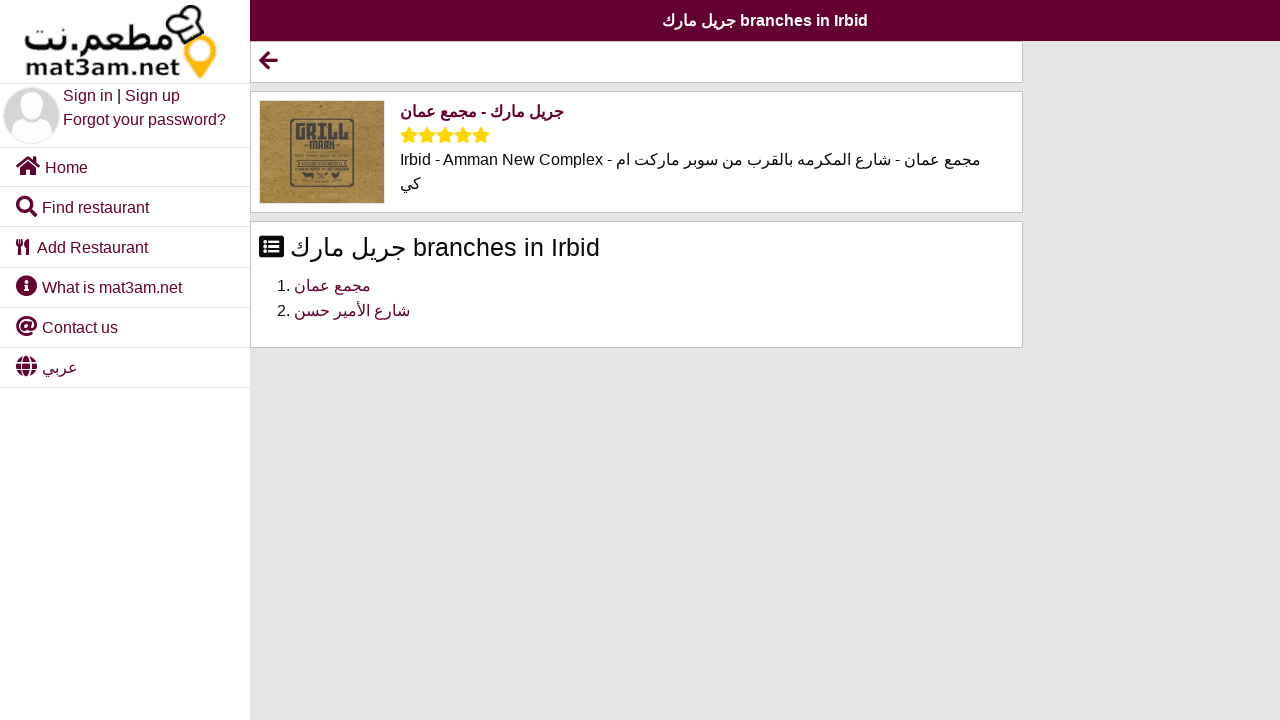

--- FILE ---
content_type: text/html; charset=utf-8
request_url: https://www.mat3am.net/restaurant/5959/branches/%D9%81%D8%B1%D9%88%D8%B9-%D8%AC%D8%B1%D9%8A%D9%84-%D9%85%D8%A7%D8%B1%D9%83-%D9%81%D9%8A-%D8%A7%D8%B1%D8%A8%D8%AF?lang=en
body_size: 2409
content:
<!DOCTYPE html><html lang="en" dir="ltr"><head><META http-equiv="Content-Type" content="text/html; charset=utf-8"><title>جريل مارك branches in Irbid</title><meta name="description" content="جريل مارك branches in Irbid"><meta name="keywords" content="جريل مارك,مجمع عمان,branch,,branches جريل مارك in Irbid"><meta name="twitter:title" content="جريل مارك - مجمع عمان"><meta name="twitter:description" content="Address: Irbid - Amman New Complex - مجمع عمان - شارع المكرمه بالقرب من سوبر ماركت ام كي - Category: "><meta name="twitter:image:src" content="https://www.mat3am.net/digital/assets/2016/1/28/jpg/20e51dab-65f7-4f65-b29e-9fe2a7aad0ad.jpg"><meta property="og:title" content="جريل مارك - مجمع عمان"><meta property="og:url" content="https://www.mat3am.net/restaurant/5959/جريل-مارك-مجمع-عمان?lang=en"><meta property="og:image" content="https://www.mat3am.net/digital/assets/2016/1/28/jpg/20e51dab-65f7-4f65-b29e-9fe2a7aad0ad.jpg"><meta property="og:description" content="Address: Irbid - Amman New Complex - مجمع عمان - شارع المكرمه بالقرب من سوبر ماركت ام كي - Category: "><meta property="og:site_name" content="mat3am.net"><meta name="viewport" content="width=device-width,initial-scale=1"><meta name="color-scheme" content="light dark"><meta name="author" content="mat3am.net"><meta property="fb:page-id" content="410619272335835"><meta property="fb:admins" content="410619272335835"><meta property="fb:app_id" content="518873168280048"><meta name="robots" content="index, follow"><link rel="alternate" hreflang="ar" href="https://www.mat3am.net/restaurant/5959/branches/%D9%81%D8%B1%D9%88%D8%B9-%D8%AC%D8%B1%D9%8A%D9%84-%D9%85%D8%A7%D8%B1%D9%83-%D9%81%D9%8A-%D8%A7%D8%B1%D8%A8%D8%AF"><link rel="alternate" hreflang="en" href="https://www.mat3am.net/restaurant/5959/branches/%D9%81%D8%B1%D9%88%D8%B9-%D8%AC%D8%B1%D9%8A%D9%84-%D9%85%D8%A7%D8%B1%D9%83-%D9%81%D9%8A-%D8%A7%D8%B1%D8%A8%D8%AF?lang=en"><link rel="stylesheet" href="/_frontend/foundation/6.8.1/css/foundation.min.css"><link rel="stylesheet" href="/_frontend/fontawesome/5.13.0/css/all.min.css"><link rel="stylesheet" href="/portal/_frontend/css/core.css?v=69"><link rel="shortcut icon" href="/favicon.ico"><link rel="manifest" href="/manifest-en.json"><meta name="apple-mobile-web-app-title" content="mat3am.net"><meta name="apple-mobile-web-app-capable" content="yes"><meta name="apple-mobile-web-app-status-bar-style" content="default"><link rel="apple-touch-icon" href="/portal/_frontend/images/logo-180-180.png"><link rel="apple-touch-icon" href="/portal/_frontend/images/logo-76-76.png" sizes="76x76"><link rel="apple-touch-icon" href="/portal/_frontend/images/logo-120-120.png" sizes="120x120"><link rel="apple-touch-icon" href="/portal/_frontend/images/logo-152-152.png" sizes="152x152"><link rel="apple-touch-startup-image" href="/portal/_frontend/images/logo-320-460.png"><meta name="theme-color" content="#ffffff"><meta name="mobile-web-app-capable" content="yes"><link rel="icon" href="/portal/_frontend/images/logo-192-192.png" sizes="192x192"><link rel="icon" href="/portal/_frontend/images/logo-128-128.png" sizes="128x128"></head><body><div id="loading"></div><div class="off-canvas-wrapper"><div class="off-canvas-wrapper-inner" data-off-canvas-wrapper=""><div class="off-canvas position-left reveal-for-medium bg-canvas" id="menu" data-off-canvas="" data-position="left" data-transition="overlap"><div class="grid-x"><div class="cell border1"><a href="/?lang=en"><img class="border0" src="/portal/_frontend/images/logo.png" border="0" alt="mat3am.net" title="mat3am.net" width="222" height="83"></a></div><div class="cell border1"><div class="grid-x align-justify"><div class="cell small-3 medium-3 large-3 padding03"><img class="borderCircle" src="/portal/_frontend/images/empty-avatar.jpg" alt="Sign in" title="Sign in"></div><div class="cell small-9 medium-9 large-9"><a href="/signin?lang=en">Sign in</a><span> | </span><a href="/signup?lang=en">Sign up</a><div><a href="/forgetpassword?lang=en">Forgot your password?</a></div></div></div></div><div class="cell"><ul class="vertical menu"><li><a href="/?lang=en"><i class="fas fa-lg fa-home" aria-hidden="true"> </i>Home</a></li><li><a href="/restaurants/-1/-1/-1/-1?q=&amp;lang=en"><i class="fas fa-lg fa-search"> </i>Find restaurant</a></li><li><a href="/addrestaurant/-1?lang=en"><i class="fas fa-utensils">  </i>Add Restaurant</a></li><li><a href="/about?lang=en"><i class="fas fa-lg fa-info-circle"> </i>What is mat3am.net</a></li><li><a href="/contactus?lang=en"><i class="fas fa-lg fa-at"> </i>Contact us</a></li><li><a id="lang" href="/restaurant/5959/branches/%D9%81%D8%B1%D9%88%D8%B9-%D8%AC%D8%B1%D9%8A%D9%84-%D9%85%D8%A7%D8%B1%D9%83-%D9%81%D9%8A-%D8%A7%D8%B1%D8%A8%D8%AF" onclick="setLanguage();"><i class="fas fa-lg fa-globe"> </i>عربي</a></li></ul></div></div></div><div class="off-canvas-content" data-off-canvas-content=""><div data-sticky-container=""><div data-sticky="" data-options="anchor: page; marginTop: 0; stickyOn: small;"><div class="title-bar"><div class="title-bar-left"><button name="toggleMenu" title="Menu" class="menu-icon hide-for-medium" type="button" data-toggle="menu"></button></div><div class="title-bar-center"><div class="title-bar-title">جريل مارك branches in Irbid</div></div><div class="title-bar-right"><div class="text-right"></div></div></div></div></div><div class="grid-x"><div class="cell small-12 medium-9 large-9"><div class="callout small"><a id="back"><i class="fas fa-lg fa-arrow-left"></i></a></div><input type="hidden" id="branchid" value="5959"><div class="callout small"><div class="grid-x"><div class="cell small-3 medium-3 large-2"><a href="/restaurant/5959/%D8%AC%D8%B1%D9%8A%D9%84-%D9%85%D8%A7%D8%B1%D9%83-%D9%85%D8%AC%D9%85%D8%B9-%D8%B9%D9%85%D8%A7%D9%86?lang=en" alt="جريل مارك" title="جريل مارك"><img src="/digital/assets/2016/1/28/jpg/20e51dab-65f7-4f65-b29e-9fe2a7aad0ad.jpg" alt="جريل مارك" title="جريل مارك" width="200" height="166" loading="lazy"></a></div><div class="cell small-9 medium-9 large-10"><div class="grid-x grid-padding-x"><div class="cell"><strong><a href="/restaurant/5959/%D8%AC%D8%B1%D9%8A%D9%84-%D9%85%D8%A7%D8%B1%D9%83-%D9%85%D8%AC%D9%85%D8%B9-%D8%B9%D9%85%D8%A7%D9%86?lang=en" alt="جريل مارك" title="جريل مارك">جريل مارك - مجمع عمان</a></strong><div><i class="fas fa-star yellow"></i><i class="fas fa-star yellow"></i><i class="fas fa-star yellow"></i><i class="fas fa-star yellow"></i><i class="fas fa-star yellow"></i></div><div>Irbid - Amman New Complex - مجمع عمان - شارع المكرمه بالقرب من سوبر ماركت ام كي</div></div></div></div></div></div><div class="callout small"><h4><i class="fas fa-list-alt" aria-hidden="true"> </i>جريل مارك branches in Irbid</h4><div class="grid-x grid-padding-x"><div class="cell"><ol><li><a href="/restaurant/5959/%D8%AC%D8%B1%D9%8A%D9%84-%D9%85%D8%A7%D8%B1%D9%83-%D9%85%D8%AC%D9%85%D8%B9-%D8%B9%D9%85%D8%A7%D9%86?lang=en">مجمع عمان</a></li><li><a href="/restaurant/9774/%D8%AC%D8%B1%D9%8A%D9%84-%D9%85%D8%A7%D8%B1%D9%83-%D8%B4%D8%A7%D8%B1%D8%B9-%D8%A7%D9%84%D8%A3%D9%85%D9%8A%D8%B1-%D8%AD%D8%B3%D9%86?lang=en">شارع الأمير حسن</a></li></ol></div></div></div><div id="signinAlert" class="reveal" data-reveal=""><div class="grid-x"><div class="cell medium-10"><h4>Please sign in to continue</h4></div><div class="cell medium-2  text-right"><button class="button tiny" data-close="" aria-label="Close modal"><span aria-hidden="true"><i class="fas fa-lg fa-times"></i></span></button></div></div><div class="grid-x"><div class="cell medium-12"><a href="/signin?lang=en" class="button">Sign in</a> Or <a href="/forgetpassword?lang=en">Forgot your password?</a> Or <a href="/signup?lang=en">Sign up</a></div></div></div></div><div class="cell small-12 medium-3 large-3"></div></div></div></div></div><script src="/_frontend/jquery/jquery-3.7.1.min.js"></script><script src="/_frontend/foundation/6.8.1/js/foundation.min.js"></script><script>
      $(document).foundation();
    </script><script src="/_frontend/sweetalert/2.1.2/sweetalert.min.js"></script><script type="text/javascript" src="/portal-en/_frontend/js/core.js?v=69"></script><script type="text/javascript" src="/portal-en/_frontend/js/restaurant.js?v=69"></script><script async="" src="https://www.googletagmanager.com/gtag/js?id=UA-12014063-1"></script><script>
        window.dataLayer = window.dataLayer || [];
        function gtag(){dataLayer.push(arguments);}
        gtag('js', new Date());
        gtag('config', 'UA-12014063-1');
      </script><script defer src="https://static.cloudflareinsights.com/beacon.min.js/vcd15cbe7772f49c399c6a5babf22c1241717689176015" integrity="sha512-ZpsOmlRQV6y907TI0dKBHq9Md29nnaEIPlkf84rnaERnq6zvWvPUqr2ft8M1aS28oN72PdrCzSjY4U6VaAw1EQ==" data-cf-beacon='{"version":"2024.11.0","token":"18d669b3caa545c8863c1dff99d3b96e","r":1,"server_timing":{"name":{"cfCacheStatus":true,"cfEdge":true,"cfExtPri":true,"cfL4":true,"cfOrigin":true,"cfSpeedBrain":true},"location_startswith":null}}' crossorigin="anonymous"></script>
</body></html>

--- FILE ---
content_type: application/javascript
request_url: https://www.mat3am.net/portal-en/_frontend/js/core.js?v=69
body_size: 1074
content:
const lang = document.getElementById('lang');
lang.addEventListener('click', setLanguage);
const back = document.getElementById('back');
if (back) {
    back.addEventListener('click', goBack);
}
function goBack() {
    history.back();
}
function setLanguage() {
    setCookie("lang", "ar", 9999);
}
function setCookie(name, value, days) {
    var expires;
    if (days) {
        var date = new Date();
        date.setTime(date.getTime() + (days * 24 * 60 * 60 * 1000));
        expires = "; expires=" + date.toGMTString();
    } else {
        expires = "";
    }
    document.cookie = name + "=" + value + expires + "; path=/;secure;samesite=Lax";
}
function getCookie(name) {
    var nameEQ = name + "="; var ca = document.cookie.split(';'); for (var i = 0; i < ca.length; i++) { var c = ca[i]; while (c.charAt(0) === ' ') c = c.substring(1, c.length); if (c.indexOf(nameEQ) === 0) return c.substring(nameEQ.length, c.length); }
    return null;
}
function navigateTo(url) {
    window.location.href = url;
}
function showLoading() {
    $("#loading").addClass("loading");
}
function hideLoading() {
    $("#loading").removeClass("loading");
}
function showAlert(title, text, icon) {
    swal({
        title: title,
        text: text,
        icon: icon,
        button: "Ok"
    });
}
function signinAlert() {
    $('#signinAlert').foundation('open');
}
function httpwebRequest(method, url, body, contentType, disableLoading, handler) {
    if (!disableLoading) {
        showLoading();
    }
    const xhr = new XMLHttpRequest();
    xhr.onload = function () {
        if (!disableLoading) {
            hideLoading();
        }
        if (xhr.status !== 200) {
            // HTTP error? handle error
            console.log("Error: " + xhr.status);
            return;
        }

        // get the response from xhr.response
        handler(xhr.responseText);
    };
    xhr.onerror = function () {
        hideLoading();
        // handle non-HTTP error (e.g. network down)
        console.log("handle non-HTTP error (e.g. network down");
    };
    xhr.open(method, url, true);
    if (contentType === true) {
        xhr.setRequestHeader('Content-Type', 'application/x-www-form-urlencoded');
    }
    xhr.send(body);
}
const validateEmail = (email) => {
    return email.match(/^(?=.{1,254}$)(?=.{1,64}@)[a-zA-Z0-9!#$%&'*+/=?^_`{|}~-]+(?:\.[a-zA-Z0-9!#$%&'*+/=?^_`{|}~-]+)*@[a-zA-Z0-9](?:[a-zA-Z0-9-]{0,61}[a-zA-Z0-9])?(?:\.[a-zA-Z0-9](?:[a-zA-Z0-9-]{0,61}[a-zA-Z0-9])?)*$/);
};
var likers = async (branchid) => {
    const params = 'itemID=' + branchid + '&pageNo=1&pageSize=100&lang=en';
    httpwebRequest('POST', '/portal/_handlers/viewLikers.ashx', params, true, false,
        function (response) {
            if (response === '-1') {
                showAlert("", "Please sign in to continue","warning");
            } else {
                $('#likers').html(response).foundation('open');
            }
        }
    );
};
var PNClick = async (branchid) => {
    const params = "itemID=" + branchid;
    httpwebRequest('POST', '/portal/_handlers/doPNClick.ashx', params, true, true,
        function (response) {
            /*
            const obj = JSON.parse(response);
            if (obj.Success === 0) {
                console.log("Success");
            } else {
                console.log("Failed");
            }
            */
        }
    );
}

--- FILE ---
content_type: application/javascript
request_url: https://www.mat3am.net/portal-en/_frontend/js/restaurant.js?v=69
body_size: 1784
content:
const branchid = document.getElementById('branchid').value;
const like_btn = document.getElementById('like_btn');
const favourite_btn = document.getElementById('favourite_btn');
const rate_span = document.getElementById('rate_span');
const comments = document.getElementById('comments');
const comment = document.getElementById('comment');
if (comment) {
    comment.addEventListener('keypress', enterkeypress_comment);
}
const comment_btn = document.getElementById('comment_btn');
if (comment_btn) {
    comment_btn.addEventListener('click', doComment);
}
const previouscomments = document.getElementById('previouscomments');
if (previouscomments) {
    previouscomments.addEventListener('click', ViewPreviousComments);
}
function doLike() {
    var actionType = 0;
    if (like_btn.textContent.toLowerCase() === "like") {
        actionType = 1;
        like_btn.textContent = "Unlike";
    }
    else {
        actionType = 0;
        like_btn.textContent = "Like";
    }
    let params = "itemID=" + branchid + '&actionType=' + actionType;
    httpwebRequest('POST', '/portal/_handlers/doLike.ashx', params, true, false,
        function (response) {
            var json = JSON.parse(response)

            switch (json.Success) {
                case 0:
                    if (actionType === 1) {
                        //showAlert("", "Your like has been added");
                        like_btn.textContent = "Unlike";
                    }
                    else {
                        //showAlert("", "Your like has been removed");
                        like_btn.textContent = "Like";
                    }
                    break;
                case -1:
                    showAlert("", "Please sign in to continue", "warning");
                    break;
                default:
                    showAlert("error", "An error occurred during like process, please try again late", "error");
                    break;
            }
        }
    );
}
function doFavourite() {
    var actionType = 0;
    if (favourite_btn.textContent.toLowerCase() === "add to favorite") {
        actionType = 1;
        favourite_btn.textContent = "Remove from favorite";
    }
    else {
        actionType = 0;
        favourite_btn.textContent = "Add to favorite";
    }
    let params = "itemID=" + branchid + '&actionType=' + actionType + '&ServiceType=167';
    httpwebRequest('POST', '/portal/_handlers/doFavourite.ashx', params, true, false,
        function (response) {
            switch (response) {
                case "0":
                    if (actionType === 1) {
                        //showAlert("", "The restaurant has been added to your favourite list");
                        favourite_btn.textContent = "Remove from favorite";
                    }
                    else {
                        //showAlert("", "The restaurant has been removed from your favourite list");
                        favourite_btn.textContent = "Add to favorite";
                    }
                    break;
                case "-1":
                    showAlert("", "Please sign in to continue", "warning");
                    break;
                default:
                    showAlert("error", "An error occurred during favourite process, please try again late");
                    break;
            }
        }
    );
}
function doRate(_Rate) {
    rate_span.classList.add('hide');
    let params = "itemID=" + branchid + '&rate=' + _Rate;
    httpwebRequest('POST', '/portal/_handlers/doRate.ashx', params, true, false,
        function (response) {
            switch (response) {
                case "0":
                    showAlert("", "Thank you");
                    break;
                case "-1":
                    rate_span.classList.remove('hide');
                    showAlert("", "Please sign in to continue", "warning");
                    break;
                default:
                    rate_span.classList.remove('hide');
                    showAlert("error", "An error occurred during rating process, please try again late","error");
                    break;
            }
        }
    );
}
function enterkeypress_comment() {
    if (event.key === "Enter") {
        doComment();
    }
}
function validate_comment() {
    if (comment.value === '') {
        showAlert("", "Please write a review");
        return false;
    }
    return true;
}
function doComment() {
    const isValid = validate_comment();
    if (isValid) {
        const params = "itemID=" + branchid + "&commentText=" + comment.value;
        httpwebRequest('POST', '/portal/_handlers/doComment.ashx', params, true, false,
            function (response) {
                var json = JSON.parse(response);
                switch (json.Success) {
                    case 0:
                        var commentString = "";
                        var profileimage = "/_frontend/images/empty-avatar.jpg"
                        if (json.profileimage !== "") {
                            profileimage = "/photo" + json.profileimage;
                        }

                        commentString = commentString + "<ion-item detail='false' title='" + json.displayName + "' href='/profile/" + json.userName + "'>";
                        commentString = commentString + "<ion-avatar slot='start'>";
                        commentString = commentString + "<ion-img title='name' alt='name' src='" + profileimage + "'></ion-img>";
                        commentString = commentString + "</ion-avatar>";
                        commentString = commentString + "<ion-label class='ion-text-wrap'>";
                        commentString = commentString + "<a>" + json.displayName + "</a>";
                        commentString = commentString + "<h3>";
                        commentString = commentString + getToday();
                        commentString = commentString + "</h3>";
                        commentString = commentString + "<p>" + comment.value + "</p>";
                        commentString = commentString + "</ion-label>";
                        commentString = commentString + "</ion-item>";
                        comments.insertAdjacentHTML("afterbegin", commentString);
                        comment.value = "";
                        showAlert("", "Thank you");
                        break;
                    case 2:
                        showAlert("", "You have exceeded your maximum limit for today. Please try again later");
                        break;
                    case 3:
                        signinAlert();
                        break;
                    default:
                        showAlert("error", "An error occurred while trying to write a comment, please try again!");
                        break;
                }
            }
        );
    }
}
function ViewPreviousComments() {
    var commentPageSize = parseInt(document.getElementById('commentPageSize').value);
    var commentPageNo = parseInt(document.getElementById('commentPageNo').value);
    var totalCountOfComment = parseInt(document.getElementById('totalCountOfComment').value);
    commentPageNo = commentPageNo + 1;
    document.getElementById('commentPageNo').value = commentPageNo;
    if (Math.ceil(parseFloat(totalCountOfComment) / parseFloat(commentPageSize)) >= commentPageNo) {
        let params = 'itemID=' + branchid + '&pageNo=' + commentPageNo + '&pageSize=' + commentPageSize + "&lang=en";
        httpwebRequest('POST', '/portal/_handlers/viewPreviousComments.ashx', params, true, false,
            function (response) {
                comments.innerHTML += response;
               comments.insertAdjacentHTML("beforeend", response);
               if (Math.ceil(parseFloat(totalCountOfComment) / parseFloat(commentPageSize)) === commentPageNo) {
                 document.getElementById('PreviousCommentLink').classList.add('hide');
               }
            }
        );
    }
}
function ViewPhoto(id, type) {
    let params = 'branchid=' + branchid + '&type=' + type + '&id=' + id + '&lang=en';
    httpwebRequest('POST', '/portal/_handlers/viewimages.ashx', params, true, false,
        function (response) {
            const images_modal = document.createElement('ion-modal');
            images_modal.setAttribute("id", "images_modal");
            images_modal.innerHTML = response;
            document.body.appendChild(images_modal);
            images_modal.present();
        }
    );
}
function images_close() {
    document.getElementById('images_modal').remove();
}
function getToday() {
    var today = new Date();
    const dd = String(today.getDate()).padStart(2, '0');
    const mm = String(today.getMonth() + 1).padStart(2, '0'); //January is 0!
    const yyyy = today.getFullYear();

    today = dd + '/' + mm + '/' + yyyy;
    return today;
}